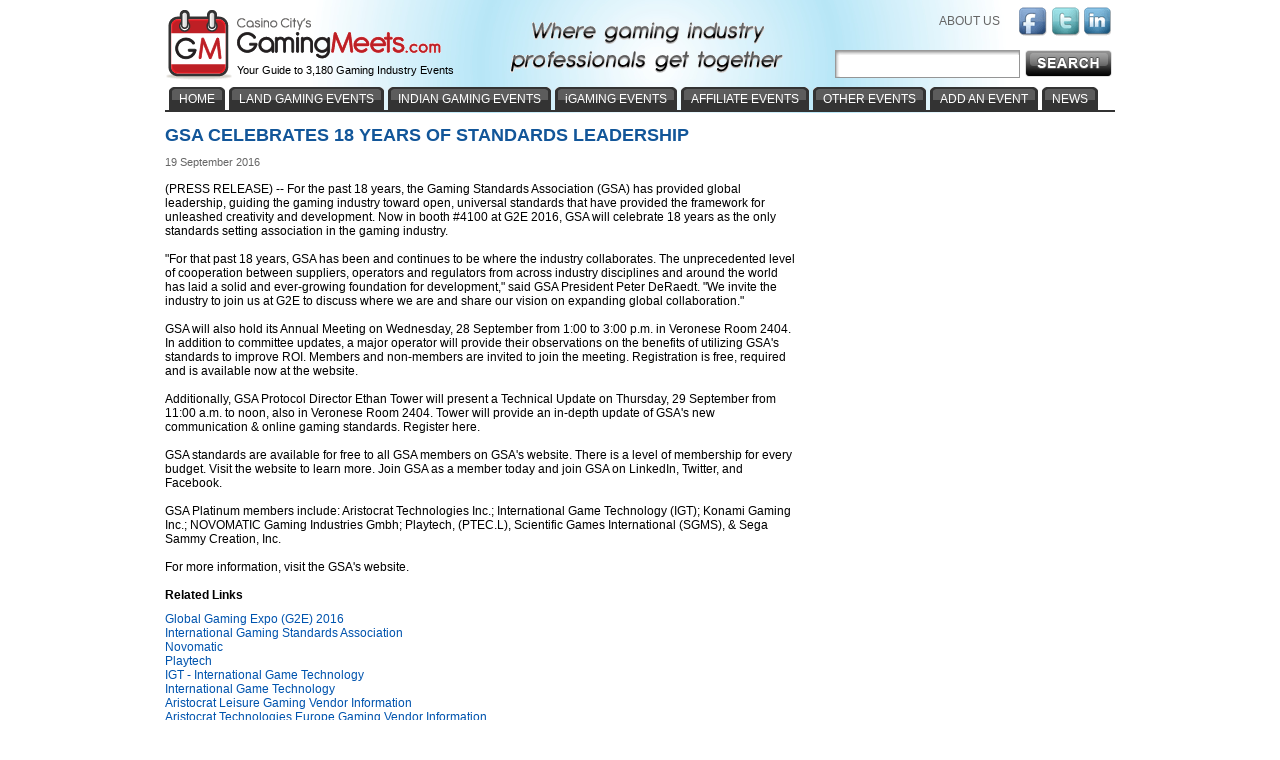

--- FILE ---
content_type: text/html; charset=utf-8
request_url: https://www.gamingmeets.com/article/gsa-celebrates-18-years-of-standards-leadership-218955/
body_size: 5507
content:


<!DOCTYPE html PUBLIC "-//W3C//DTD XHTML 1.0 Transitional//EN" "http://www.w3.org/TR/xhtml1/DTD/xhtml1-transitional.dtd">
<!-- This master doc puts an add in a layer to the right of the content area -->
<html xmlns="http://www.w3.org/1999/xhtml" >
<head>
	<!-- Google tag (gtag.js) -->
	<script async src="https://www.googletagmanager.com/gtag/js?id=G-9E3RD891PV"></script>
	<script>
	  window.dataLayer = window.dataLayer || [];
	  function gtag(){dataLayer.push(arguments);}
	  gtag('js', new Date());

	  gtag('config', 'G-9E3RD891PV');
	</script>
   	<link href="/Main.css" rel="stylesheet" type="text/css" /> 
	<script type="text/javascript" src="/js/jquery.js"></script>
	<script type="text/javascript" src="/js/jquery.dimensions.js"></script>
	<script type="text/javascript" src="/js/jquery.positionBy.js"></script>
	<script type="text/javascript" src="/js/jquery.bgiframe.js"></script>
	<script type="text/javascript" src="/js/jquery.jdMenu.js"></script>
	<script type="text/javascript" src="/js/LaunchMClient.js"></script>
	<script type="text/javascript" src="/js/googleTrackPageView.js"></script><!-- must be in js folder because signup process uses same pages as CV.com and igamingaffiliateprograms.com and since they are coldfusion they all have the path /js/googleTrackpageView.js so they all have to have the script in that folder. -->
	<script type="text/javascript" src="https://platform.twitter.com/widgets.js"></script>   
	
    <!--<title></title>-->
    <meta name="DESCRIPTION" content="The Gaming Standards Association will discuss at G2E 2016 its progress as a company during its time as a gaming industry leader."/>
    <meta name="KEYWORDS" content="News, Information, Gaming Conferences, Tradeshows, Events"/>
    <meta http-equiv="Content-Type" content="text/html; charset=utf-8"/>
    <link rel="canonical" href="https://www.gamingmeets.com/article/gsa-celebrates-18-years-of-standards-leadership-218955/" />

     <script type="text/javascript">

          var _gaq = _gaq || [];
          _gaq.push(['_setAccount', 'UA-295029-24']);
          _gaq.push(['_trackPageview']);

          (function() {
            var ga = document.createElement('script'); ga.type = 'text/javascript'; ga.async = true;
            ga.src = 'https://google-analytics.com/ga.js';
            var s = document.getElementsByTagName('script')[0]; s.parentNode.insertBefore(ga, s);
          })();
        function Search() {
            $("#aspnetForm").attr("action", "/search.aspx?keywords=" + $("#searchBoxInput").val());
            $("#aspnetForm").attr("method", "POST");
            $("#aspnetForm").submit();
		  }
		  
    </script>    
	<title>
	GSA celebrates 18 years of standards leadership
</title></head>
<body>

    
		<form method="post" action="./?Id=218955&amp;EncodedTitle=gsa-celebrates-18-years-of-standards-leadership" id="aspnetForm">
<div class="aspNetHidden">
<input type="hidden" name="__VIEWSTATE" id="__VIEWSTATE" value="/wEPDwUKLTE3OTE0NzU5MGRkDVrcENloLvvRCeFeXb99+TLczKy8/U7vZIf/3LdkMRs=" />
</div>

<div class="aspNetHidden">

	<input type="hidden" name="__VIEWSTATEGENERATOR" id="__VIEWSTATEGENERATOR" value="6D09502A" />
</div>           
            <div id="MainContainer" style="margin: 110px auto 0 auto; top:auto; text-align:center;">
                <div id="centeringDiv" style="margin-right:5px;">
                    
                        <div id="MainContentArea">

                                

        <h1>GSA celebrates 18 years of standards leadership</h1>

        <div class="authorLine"></div>
        
        <div class="dateTime">19 September 2016</div>
        <br />
        
        <div class="newsArticle">(PRESS RELEASE) -- For the past 18 years, the Gaming Standards Association (GSA) has provided global leadership, guiding the gaming industry toward open, universal standards that have provided the framework for unleashed creativity and development. Now in booth #4100 at G2E 2016, GSA will celebrate 18 years as the only standards setting association in the gaming industry.<br/><br/>"For that past 18 years, GSA has been and continues to be where the industry collaborates. The unprecedented level of cooperation between suppliers, operators and regulators from across industry disciplines and around the world has laid a solid and ever-growing foundation for development," said GSA President Peter DeRaedt. "We invite the industry to join us at G2E to discuss where we are and share our vision on expanding global collaboration."<br/><br/>GSA will also hold its Annual Meeting on Wednesday, 28 September from 1:00 to 3:00 p.m. in Veronese Room 2404. In addition to committee updates, a major operator will provide their observations on the benefits of utilizing GSA's standards to improve ROI. Members and non-members are invited to join the meeting. Registration is free, required and is available now at the website.<br/><br/>Additionally, GSA Protocol Director Ethan Tower will present a Technical Update on Thursday, 29 September from 11:00 a.m. to noon, also in Veronese Room 2404. Tower will provide an in-depth update of GSA's new communication & online gaming standards. Register here.<br/><br/>GSA standards are available for free to all GSA members on GSA's website. There is a level of membership for every budget. Visit the website to learn more. Join GSA as a member today and join GSA on LinkedIn, Twitter, and Facebook.<br/><br/>GSA Platinum members include: Aristocrat Technologies Inc.; International Game Technology (IGT); Konami Gaming Inc.; NOVOMATIC Gaming Industries Gmbh; Playtech, (PTEC.L), Scientific Games International (SGMS), & Sega Sammy Creation, Inc.<br/><br/>For more information, visit the GSA's website.</div><br />
        
        
        
                <div class="h3">Related Links</div>
            
                <div style="text-align:left">
                    <a href="https://www.gamingmeets.com/event/global-gaming-expo-g2e-2016/">Global Gaming Expo (G2E) 2016 </a>
                </div>
            
                <div style="text-align:left">
                    <a href="https://www.gamingregulation.com/association/world/international-gaming-standards-association/">International Gaming Standards Association </a>
                </div>
            
                <div style="text-align:left">
                    <a href="https://www.igamingsuppliers.com/vendor/novomatic-ag/">Novomatic </a>
                </div>
            
                <div style="text-align:left">
                    <a href="https://www.igamingsuppliers.com/vendor/playtech/">Playtech </a>
                </div>
            
                <div style="text-align:left">
                    <a href="https://www.igamingsuppliers.com/vendor/igt-international-game-technology/">IGT - International Game Technology </a>
                </div>
            
                <div style="text-align:left">
                    <a href="https://www.igamingsuppliers.com/vendor/igt-international-game-technology/">International Game Technology </a>
                </div>
            
                <div style="text-align:left">
                    <a href="https://www.casinovendors.com/vendor/aristocrat-technologies-inc/">Aristocrat Leisure Gaming Vendor Information</a>
                </div>
            
                <div style="text-align:left">
                    <a href="https://www.casinovendors.com/vendor/aristocrat-technologies-inc/">Aristocrat Technologies Europe Gaming Vendor Information</a>
                </div>
            
                <div style="text-align:left">
                    <a href="https://www.casinovendors.com/vendor/aristocrat-technologies-inc/">Aristocrat Technologies, Inc. Gaming Vendor Information</a>
                </div>
            
                <div style="text-align:left">
                    <a href="https://www.igamingsuppliers.com/vendor/konami-gaming-inc/">Konami Gaming </a>
                </div>
            
        
        
        <br />
        
        <div class="center articleTrailer">
            <a href='https://www.igamingnews.com/article/gsa-celebrates-18-years-of-standards-leadership-218955/'>GSA celebrates 18 years of standards leadership</a> is republished from <a href='https://www.igamingnews.com'>iGamingNews.com</a>
        </div>


    
     <span id="topParagraph_MainContent_lblDebug"></span> 
     <span id="topParagraph_MainContent_lblNoArticle"></span> 
    

                                 
                                

                            
                            
                        </div>
                    
                    <div id="buttonBannerAdsTop" style="width:300px; padding:0px; float:right;">
                        
                            

<!-- Revive Adserver iFrame Tag - Generated with Revive Adserver v4.2.1 -->
<iframe id='a2c48244' name='a2c48244' src='https://ad.casinocitypress.com/www/delivery/afr.php?cb=1971358253&amp;zoneid=52' 
frameborder='0' scrolling='no' width='300' height='250' style='margin-bottom:10px'>
<a href='https://ad.casinocitypress.com/www/delivery/ck.php?n=ad52d4da&amp;cb=1971358253&amp;zoneid=52' target='_blank'>
<img src='https://ad.casinocitypress.com/www/delivery/avw.php?cb=1971358253&amp;zoneid=52&amp;n=ad52d4da' border='0' alt='' />
</a></iframe>

<iframe id='a2c48244' name='a2c48244' src='https://ad.casinocitypress.com/www/delivery/afr.php?cb=1971358253&amp;zoneid=51' 
frameborder='0' scrolling='no' width='300' height='250'>
<a href='https://ad.casinocitypress.com/www/delivery/ck.php?n=ad52d4da&amp;cb=1971358253&amp;zoneid=51' target='_blank'>
<img src='https://ad.casinocitypress.com/www/delivery/avw.php?cb=1971358253&amp;zoneid=51&amp;n=ad52d4da' border='0' alt='' />
</a></iframe>

                        
                        
                        
                    </div>
                    <div style="width:250px; text-align:left;padding:12px; float:right;">
                        
    

                    </div>
                    <div style="clear: both"></div>

                </div><!-- /End centeringDiv -->
            </div><!-- /End MainContainer -->
            
            <div id="WrapHeader" style="position:absolute; top:0px; left:0px; width:100%; margin-top:0px;">
                <div id="EntireHeader" style="margin:auto; text-align:center;">
                            <div class="TopBanner"><!-- contains background-image -->
        <div style="height:98px;">
            <div id="Logo"><a href="/"><img src="/images/Gaming-Meets-Logo.gif" style="border:none;" alt="GamingMeets Logo"/></a></div>
            <div id="TagLine">Your Guide to 3,180 Gaming Industry Events</div>
            <div id="Slogan"><img src="/images/Gaming-Meet-Slogan.gif" style="border:none;" alt="Where gaming industry professionals get together"/></div>
            
            <div id="rightHeader">
                <div style="margin:7px 0px 12px 0px; float:right; text-align:right; color:#57a9ff;">
                    <a class="headerLinks" href="/about-us/"  rel="nofollow" style="padding-right:15px;">ABOUT US</a>
                    <a href="https://www.facebook.com/pages/Gaming-Meets/248366791848738" target="_blank" rel="nofollow" ><img src="/images/facebook-icon.gif" style="vertical-align:middle;" alt="Facebook" class="socialNetwork" /></a>
                    <a href="https://twitter.com/#!/GamingMeets" target="_blank" rel="nofollow" ><img src="/images/twitter-icon.gif" style="vertical-align:middle;" alt="Twitter" class="socialNetwork" /></a>
                    <a href="https://www.linkedin.com/groups/Gaming-Meets-4019208" rel="nofollow" target="_blank"><img src="/images/linkedin-icon.gif" style="vertical-align:middle; margin-right:2px;" alt="linkedin" class="socialNetwork" /></a>             
                </div>
                <br clear="all" />
            </div>
        </div>
        <div>
			<div id="searchBarCustom" style="">
				<img src="/images/search-barWide.jpg" id="searchBarCustomImg" alt="Search bar"/>
			</div>
			<div id="searchBox" style="">
				<input type="text" name="keywords" id="searchBoxInput" />
			</div>
			<input type="image" class="btnSearch" id="searchButton" src="/images/search-btn.jpg" OnClick="Search()"  />
        </div> 
        
        <div id="navigationHeader" style="position:absolute;top:87px">
        
            <div class="NavLeft"><img src="/images/tab-charcoal-left-piece.gif" alt=""/></div>
            <div class="NavMiddle"><a href="/" class="NavText">HOME</a></div>
            <div style="float:left"><img src="/images/tab-charcoal-right-piece.gif" alt=""/></div>           
        
            <div class="NavLeft"><img src="/images/tab-charcoal-left-piece.gif" alt=""/></div>
            <div class="NavMiddle"><a href="/land-gaming-events/" class="NavText">LAND GAMING EVENTS</a></div>
            <div style="float:left"><img src="/images/tab-charcoal-right-piece.gif" alt=""/></div> 
 
            <div class="NavLeft"><img src="/images/tab-charcoal-left-piece.gif" alt=""/></div>
            <div class="NavMiddle"><a href="/indian-gaming-events/" class="NavText">INDIAN GAMING EVENTS</a></div>
            <div style="float:left"><img src="/images/tab-charcoal-right-piece.gif" alt=""/></div> 
            
            <div class="NavLeft"><img src="/images/tab-charcoal-left-piece.gif" alt=""/></div>
            <div class="NavMiddle"><a href="/igaming-events/" class="NavText">iGAMING EVENTS</a></div>
            <div style="float:left"><img src="/images/tab-charcoal-right-piece.gif" alt=""/></div> 
            
            <div class="NavLeft"><img src="/images/tab-charcoal-left-piece.gif" alt=""/></div>
            <div class="NavMiddle"><a href="/affiliate-events/" class="NavText">AFFILIATE EVENTS</a></div>
            <div style="float:left"><img src="/images/tab-charcoal-right-piece.gif" alt=""/></div> 
                       
            <div class="NavLeft"><img src="/images/tab-charcoal-left-piece.gif" alt=""/></div>
            <div class="NavMiddle">
                <ul class="jd_menu">
                    <li>
                        <a href="#" class="NavText">OTHER EVENTS</a>
                        <ul style="margin-left:4px;">
                            <li class="NavText"><a href="/legal-regulatory-events/" style="text-transform:none; padding:6px 10px; text-transform:none;" class="NavText">LEGAL AND REGULATORY EVENTS</a></li>
                            <li class="NavText"><a href="/lottery-events/" style="text-transform:uppercase; padding:6px 10px;">LOTTERY EVENTS</a></li>
                            <li class="NavText"><a href="/responsible-gaming-events/" style="text-transform:uppercase; padding:6px 10px;">RESPONSIBLE GAMING EVENTS</a></li>
                        </ul>
                    </li>
                </ul>
            </div>
            <div style="float:left"><img src="/images/tab-charcoal-right-piece.gif" alt=""/></div>
 
             <div class="NavLeft"><img src="/images/tab-charcoal-left-piece.gif" alt=""/></div>
            <div class="NavMiddle"><a href="/add-an-event/"  rel="nofollow" class="NavText">ADD AN EVENT</a></div>
            <div style="float:left"><img src="/images/tab-charcoal-right-piece.gif" alt=""/></div>
                       
            <div class="NavLeft"><img src="/images/tab-charcoal-left-piece.gif" alt=""/></div>
            <div class="NavMiddle"><a href="/news/" class="NavText">NEWS</a></div>
            <div style="float:left"><img src="/images/tab-charcoal-right-piece.gif" alt=""/></div> 

            <div style="clear:both"></div>           

        </div>
        <div style="position:absolute;top:110px;float:left"><img src="/images/horizontal-rule-under-tabs.gif" alt=""/> </div>
    </div>
 
                </div>
            </div>
            
                <br clear="all" />
    <div class="Footer" style="margin:auto;">
        <div style="margin-bottom:5px;">
            CASINO CITY BUSINESS NETWORK:  <a href="https://www.casinocity.com" target="_blank" class="Footer">Casino City</a> | <a href="https://www.casinocitypress.com" target="_blank" class="Footer">Casino City Press</a> | <a href="https://www.casinovendors.com" target="_blank" class="Footer">Casino Vendors</a> | <a href="https://www.gamingdirectory.com" target="_blank" class="Footer">Gaming Directory</a> | <a href="https://www.igamingsuppliers.com" target="_blank" class="Footer">iGaming Suppliers</a> | <a href="https://www.igamingaffiliateprograms.com" target="_blank" class="Footer">iGaming Affiliate Programs</a>
        </div>
        <hr style="margin:0px; padding:0px;" />
        
        <div class="grayBG">
            Copyright &copy; 1999-2026 Casino City Press.  All Rights Reserved. <a href="https://www.casinocitypress.com/privacy/" target="_blank" class="Footer" style="text-decoration:underline;" rel="nofollow">Privacy Policy</a>.
            <br /><br />
        </div>
    </div></form>
</body>

</html>
